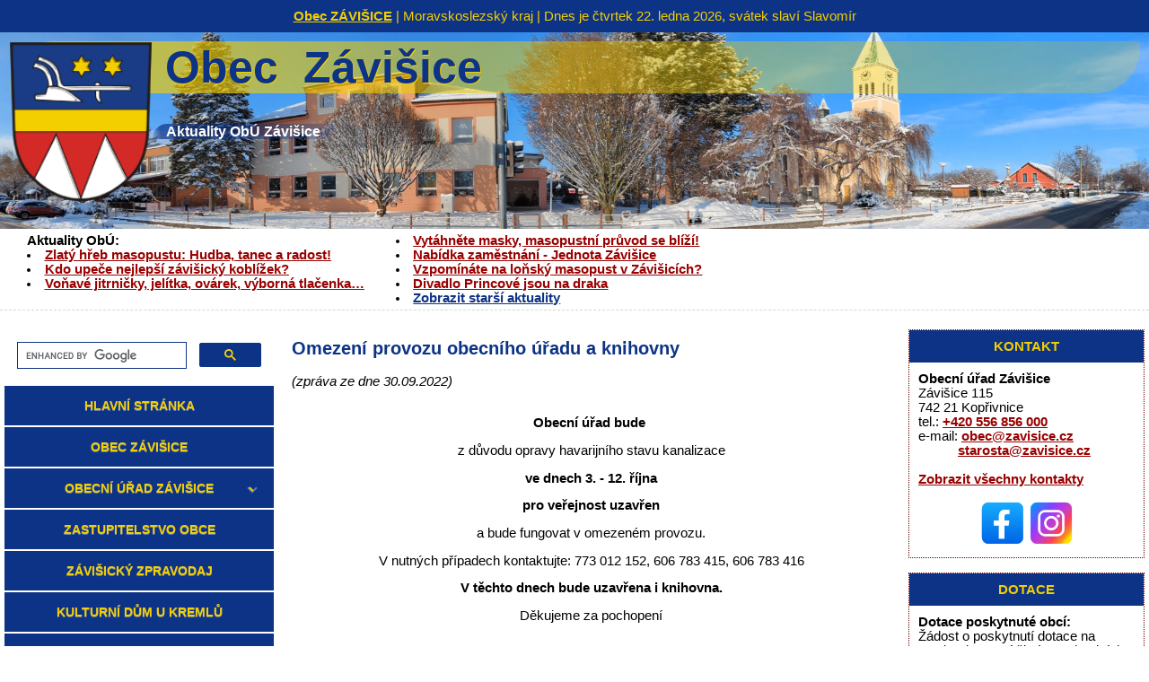

--- FILE ---
content_type: text/html; charset=UTF-8
request_url: https://www.zavisice.cz/zprava.php?id=676
body_size: 32776
content:
<!DOCTYPE HTML PUBLIC "-//W3C//DTD HTML 4.01 Transitional//EN" >
<html>
<head>
    <title>OMEZENÍ PROVOZU OBECNÍHO ÚŘADU A KNIHOVNY | Obec Závišice</title>
    <meta http-equiv='Content-Type' content='text/html; charset=utf-8'>
    <meta name="description" content="Omezení provozu obecního úřadu a knihovny, Aktuality, Obecní úřad Závišice">
    <meta name="keywords" content="Obec Závišice, Omezení provozu obecního úřadu a knihovny, Aktuality, Obecní úřad Závišice, Závišice, obec Závišice, Moravskoslezský kraj, Česká republika">
    <link rel="stylesheet" type="text/css" href="./style.css">
    
    <link rel="icon" href="http://www.zavisice.cz/favicon.ico?v=2"/>
    <link rel="apple-touch-icon" sizes="57x57" href="/apple-icon-57x57.png">
    <link rel="apple-touch-icon" sizes="60x60" href="/apple-icon-60x60.png">
    <link rel="apple-touch-icon" sizes="72x72" href="/apple-icon-72x72.png">
    <link rel="apple-touch-icon" sizes="76x76" href="/apple-icon-76x76.png">
    <link rel="apple-touch-icon" sizes="114x114" href="/apple-icon-114x114.png">
    <link rel="apple-touch-icon" sizes="120x120" href="/apple-icon-120x120.png">
    <link rel="apple-touch-icon" sizes="144x144" href="/apple-icon-144x144.png">
    <link rel="apple-touch-icon" sizes="152x152" href="/apple-icon-152x152.png">
    <link rel="apple-touch-icon" sizes="180x180" href="/apple-icon-180x180.png">
    <link rel="icon" type="image/png" sizes="192x192"  href="/android-icon-192x192.png">
    <link rel="icon" type="image/png" sizes="32x32" href="/favicon-32x32.png">
    <link rel="icon" type="image/png" sizes="96x96" href="/favicon-96x96.png">
    <link rel="icon" type="image/png" sizes="16x16" href="/favicon-16x16.png">
    <link rel="manifest" href="/manifest.json">
    <meta name="msapplication-TileColor" content="#ffffff">
    <meta name="msapplication-TileImage" content="/ms-icon-144x144.png">
    <meta name="theme-color" content="#ffffff">
    
    <meta name="viewport" content="width=device-width, initial-scale=1">
    
    <!--menu script-->
    <script src="https://code.jquery.com/jquery-latest.min.js" type="text/javascript"></script>
    <script src="./script.js"></script>
     
    <!--recaptcha-->
    <script type="text/javascript" language="JavaScript">
      // Callback to get the button working.
    	function enableBtn1(){
    	  document.getElementById("submitLink").disabled = false;
    	}
        
    	function enableBtn2(){
    	  document.getElementById("submitFile").disabled = false;
    	}   	
    	// Call to rendor the captcha
    	var recaptcha1;
        
    	var myCallBack = function() {
    	  //Render the recaptcha1 on the element with ID "recaptcha1"
    	  recaptcha1 = grecaptcha.render('recaptcha1', {
    	    'sitekey' : 'xxxxxxxxx', // production
    	    'theme' : 'light', // can also be dark
    	    'callback' : 'enableBtn1' // function to call when successful verification for button 1
    	  });  
    	};
	</script>

</head>
<!-- Google tag (gtag.js) -->
<script async src="https://www.googletagmanager.com/gtag/js?id=G-RFDJE1QP6Z"></script>
<script>
  window.dataLayer = window.dataLayer || [];
  function gtag(){dataLayer.push(arguments);}
  gtag('js', new Date());

  gtag('config', 'G-RFDJE1QP6Z');
</script>
<body>
  <table border="0" height="30%" width="100%" cellpadding="10" cellspacing="0" class="bgimg">
    <tr bgcolor="#0D3386">
      <td height="25" align="center">
        <a href="https://www.zavisice.cz/" title="Obec Závišice"><font color="#F4CF00">Obec ZÁVIŠICE</font></a><font color="#F4CF00"> | Moravskoslezský kraj | Dnes je čtvrtek 22. ledna 2026, svátek slaví Slavomír</font> 
      </td>
    </tr>
    <tr>
      <td><h1><a href="https://www.zavisice.cz/" title="Obec Závišice"><img style="float: left" border="0" src="./images/znak-zavisice.png" width="160" alt="Obec Závišice" title="Obec Závišice"></a> &nbsp;Obec &nbsp;Závišice</nobr></h1>
          <font class="highlight-blue"> &nbsp;  &nbsp; Aktuality ObÚ Závišice &nbsp; &nbsp; </font>      </td>
    </tr>
    <tr>
        <td></td>
    </tr>
  </table>
    
        <marquee><font color="#990000"><b>
        </b></font></marquee>
        
    <div class="wrapper">
        <div id="one"><b>Aktuality ObÚ:</b>                <!--<nobr><li><a href="./rozhlas.php" title="Zobrazit hlášení místního rozhlasu" class="foo bar hovertest">Hlášení místního rozhlasu z 13.11.2024</a> &nbsp; &nbsp; &nbsp; &nbsp; &nbsp; &nbsp; &nbsp; &nbsp; &nbsp; &nbsp; &nbsp; &nbsp;</li></nobr>
                -->
                                    <nobr><li><a href="./zprava.php?id=1164" title="Zobrazit detail zprávy"><u>Zlatý hřeb masopustu: Hudba, tanec a radost!</a></u>
                    </li></nobr>
                                        <nobr><li><a href="./zprava.php?id=1163" title="Zobrazit detail zprávy"><u>Kdo upeče nejlepší závišický koblížek?</a></u>
                    </li></nobr>
                                        <nobr><li><a href="./zprava.php?id=1162" title="Zobrazit detail zprávy"><u>Voňavé jitrničky, jelítka, ovárek, výborná tlačenka…</a></u>
                    </li></nobr>
                            </div>
        <div id="two">
                                    <nobr><li><a href="./zprava.php?id=1161" title="Zobrazit detail zprávy"><u>Vytáhněte masky, masopustní průvod se blíží!</a></u>
                    </li></nobr>         
                                        <nobr><li><a href="./zprava.php?id=1160" title="Zobrazit detail zprávy"><u>Nabídka zaměstnání - Jednota Závišice</a></u>
                    </li></nobr>         
                                        <nobr><li><a href="./zprava.php?id=1159" title="Zobrazit detail zprávy"><u>Vzpomínáte na loňský masopust v Závišicích?</a></u>
                    </li></nobr>         
                                        <nobr><li><a href="./zprava.php?id=1158" title="Zobrazit detail zprávy"><u>Divadlo Princové jsou na draka</a></u>
                    </li></nobr>         
                                    <nobr><li><a href="./zprava.php" title="Zobrazit všechny starší aktuality" class="foo bar hovertest">Zobrazit starší aktuality</a></li></nobr>  
        </div>
    </div><table border="0" width="100%" align="center" cellspacing="0" cellpadding="5">
<tr>
    <td valign="top" width="20%" align="center">
                    
    <script async src="https://cse.google.com/cse.js?cx=a55a3a345be9b4233"></script><div class="gcse-search"></div><div id='cssmenu'>   
            
            <ul>
                <li class='last'><a href="./" title="Přejdi na hlavní stránku"><span>HLAVNÍ STRÁNKA</span></a></li>
                <li class='last'><a href="./o-obci-zavisice.php" title="Informace o obci Závišice"><span>OBEC ZÁVIŠICE</span></a></li>
                <li class='has-sub'><a href="./#" title="Obecní úřad Závišice"><span>OBECNÍ ÚŘAD ZÁVIŠICE</span></a>
                    <ul><li class='last'><a href="./obecni-urad.php" title="Obecní úřad Závišice"><span>- Obecní úřad</span></a></li></ul>
                    <ul><li class='last'><a href="./uredni-deska.php" title="Úřední deska obce Závišice"><span>- Úřední deska</span></a></li></ul>
                    <ul><li class='last'><a href="./obecni-urad.php#kontakty" title="Kontaktní údaje obec Závišice"><span>- Kontakty</span></a></li></ul>                  
                    <ul><li class='last'><a href="./organizacni-struktura.php" title="Organizační struktura obec Závišice"><span>- Organizační struktura</span></a></li></ul>
                    <ul><li class='last'><a href="./dokumenty.php" title="Hlavní dokumenty a předpisy obce Závišice"><span>- Hlavní dokumenty a předpisy</span></a></li></ul>
                    <ul><li class='last'><a href="./smlouvy.php" title="Smlouvy a veřejné zakázky obce Závišice"><span>- Smlouvy a veřejné zakázky</span></a></li></ul>
                    <ul><li class='last'><a href="./povinne.php" title="Povinně zveřejňované informace obce Závišice"><span>- Povinně zveřejňované informace</span></a></li></ul>
                </li>
                <li class='last'><a href="./zastupitelstvo.php" title="Zastupitestvo obce Závišice"><span>ZASTUPITELSTVO OBCE</span></a></li>
                <li class='last'><a href="./zavisan.php" title="Závišický zpravodaj Závišan"><span>ZÁVIŠICKÝ ZPRAVODAJ</span></a></li>
                <li class='last'><a href="https://www.ukremlu.cz/" title="Kulturní dům U Kremlů | Závišice"><span>KULTURNÍ DŮM U KREMLŮ</span></a></li>
                <li class='last'><a href="./uzemni-plan.php" title="Územní plán obce Závišice"><span>ÚZEMNÍ PLÁN</span></a></li>
                <li class='last'><a target="_blank" href="http://www.edpp.cz/dpp/zavisice" title="Povodňový plán obce Závišice"><span>POVODŇOVÝ PLÁN</span></a></li>
                <li class='last'><a target="_blank" href="https://www.zszavisice.cz/" title="Základní a mateřská škola Závišice"><span>ZÁKLADNÍ A MATEŘSKÁ ŠKOLA</span></a></li>
                <li class='has-sub'><a href="./#" title="Sportovní areál | Závišice"><span>SPORTOVNÍ AREÁL</span></a>
                    <ul><li class='last'><a href="./sportovni-areal.php" title="Sportovní areál"><span>- Sportovní areál</span></a></li></ul>
                    <ul><li class='last'><a href="./rezervace.php?area=1#rezervace" title="Sportovní areál - rezervace | Závišice"><span>- Přehled rezervací SA</span></a></li></ul>
                </li>
                <li class='has-sub'><a href="./#" title="Spolky v obci Závišice"><span>SPOLKY</span></a>
                    <ul><li class='last'><a href="./klub-duchodcu.php" title="Klub důchodců | Závišice"><span>- Klub důchodců</span></a></li></ul>
                    <ul><li class='last'><a href="./sdh.php" title="Sbor dobrovolných hasičů Závišice"><span>- Sbor dobrovolných hasičů</span></a></li></ul>
                    <ul><li class='last'><a target="_blank" href="https://minehawa.skauting.cz/" title="Skautský oddíl | Závišice"><span>- Skautský oddíl</span></a></li></ul>
                    <ul><li class='last'><a href="./myslivci.php" title="Myslivecký spolek Závišice - Štramberk"><span>- Myslivecký spolek</span></a></li></ul>
                    <ul><li class='last'><a target="_blank" href="http://www.tjzavisice.cz" title=""><span>- TJ Závišice</span></a></li></ul>
                    <ul><li class='last'><a target="_blank" href="https://www.vcelari-koprivnice.cz/" title="Včelaři | Závišice"><span>- Včelaři</span></a></li></ul>
                </li>
                <li class='last'><a href="./knihovna.php" title="Knihovna | Závišice"><span>KNIHOVNA</span></a></li>
                <li class='last'><a href="./sauna.php" title="Sauna | Závišice"><span>SAUNA</span></a></li>
                <li class='last'><a href="./historie-obce.php" title="Historie obce Závišice"><span>HISTORIE OBCE</span></a></li>  
                <li class='last'><a href="./dozinky.php" title="Dožínky Závišice"><span>ZÁVIŠICKÉ DOŽÍNKY</span></a></li>
                <li class='last'><a href="./fotogalerie/" title="Fotogalerie Závišice"><span>FOTOGALERIE</span></a></li>   
            </ul>
               
      </div>
      <br>
                  </td>
    <td align="center" valign="top">
<table bgcolor="#ffffff" width="100%" border="0" align="center" cellspacing="0" cellpadding="10">
  <tr>
    <td width="100%" valign="top">
<h2>Omezení provozu obecního úřadu a knihovny</h2><i>(zpráva ze dne 30.09.2022)</i><br><br><p style="text-align: center;"><strong>Obecní úřad bude </strong></p>
<p style="text-align: center;">z důvodu opravy havarijního stavu kanalizace</p>
<p style="text-align: center;"><strong>ve dnech 3. - 12. října</strong></p>
<p style="text-align: center;"><strong>pro veřejnost uzavřen</strong></p>
<p style="text-align: center;">a bude fungovat v omezeném provozu.</p>
<p style="text-align: center;">V nutných případech kontaktujte: 773 012 152, 606 783 415, 606 783 416</p>
<p style="text-align: center;"><strong>V těchto dnech bude uzavřena i knihovna.</strong></p>
<p style="text-align: center;">Děkujeme za pochopení</p><br><hr size="1" class="borderDashed"><h2>Starší aktuality obce Závišice</h2>Zobrazuji 50 posledních příspěvků.<br><ul>        <nobr><li><a href="./zprava.php?id=1164" title="Zobrazit detail zprávy"><u>Zlatý hřeb masopustu: Hudba, tanec a radost!</a></u>
                            <small>(19.01.2026)</small>
                    </li></nobr>
                <nobr><li><a href="./zprava.php?id=1163" title="Zobrazit detail zprávy"><u>Kdo upeče nejlepší závišický koblížek?</a></u>
                            <small>(16.01.2026)</small>
                    </li></nobr>
                <nobr><li><a href="./zprava.php?id=1162" title="Zobrazit detail zprávy"><u>Voňavé jitrničky, jelítka, ovárek, výborná tlačenka…</a></u>
                            <small>(17.01.2026)</small>
                    </li></nobr>
                <nobr><li><a href="./zprava.php?id=1161" title="Zobrazit detail zprávy"><u>Vytáhněte masky, masopustní průvod se blíží!</a></u>
                            <small>(18.01.2026)</small>
                    </li></nobr>
                <nobr><li><a href="./zprava.php?id=1160" title="Zobrazit detail zprávy"><u>Nabídka zaměstnání - Jednota Závišice</a></u>
                            <small>(16.01.2026)</small>
                    </li></nobr>
                <nobr><li><a href="./zprava.php?id=1159" title="Zobrazit detail zprávy"><u>Vzpomínáte na loňský masopust v Závišicích?</a></u>
                            <small>(15.01.2026)</small>
                    </li></nobr>
                <nobr><li><a href="./zprava.php?id=1158" title="Zobrazit detail zprávy"><u>Divadlo Princové jsou na draka</a></u>
                            <small>(05.01.2026)</small>
                    </li></nobr>
                <nobr><li><a href="./zprava.php?id=1157" title="Zobrazit detail zprávy"><u>Nález svazku klíčů</a></u>
                            <small>(05.01.2026)</small>
                    </li></nobr>
                <nobr><li><a href="./zprava.php?id=1156" title="Zobrazit detail zprávy"><u>Roztočte to v Závišicích</a></u>
                            <small>(05.01.2026)</small>
                    </li></nobr>
                <nobr><li><a href="./zprava.php?id=1155" title="Zobrazit detail zprávy"><u>LIDOVÝ PLES ✨</a></u>
                            <small>(12.01.2026)</small>
                    </li></nobr>
                <nobr><li><a href="./zprava.php?id=1154" title="Zobrazit detail zprávy"><u>ZÁPIS DO 1. ROČNÍKU – školní rok 2026/2027 ✏️</a></u>
                            <small>(12.01.2026)</small>
                    </li></nobr>
                <nobr><li><a href="./zprava.php?id=1153" title="Zobrazit detail zprávy"><u>Zprávy z obecního úřadu</a></u>
                            <small>(14.01.2026)</small>
                    </li></nobr>
                <nobr><li><a href="./zprava.php?id=1152" title="Zobrazit detail zprávy"><u>Divadlo Princové jsou na draka</a></u>
                            <small>(15.01.2026)</small>
                    </li></nobr>
                <nobr><li><a href="./zprava.php?id=1151" title="Zobrazit detail zprávy"><u>Novoroční setkání s Country Garáž!</a></u>
                            <small>(27.12.2025)</small>
                    </li></nobr>
                <nobr><li><a href="./zprava.php?id=1150" title="Zobrazit detail zprávy"><u>Semínkovna   na Novoročním setkání</a></u>
                            <small>(29.12.2025)</small>
                    </li></nobr>
                <nobr><li><a href="./zprava.php?id=1149" title="Zobrazit detail zprávy"><u>Zpravodaj Závišan - leden 2026</a></u>
                            <small>(29.12.2025)</small>
                    </li></nobr>
                <nobr><li><a href="./zprava.php?id=1148" title="Zobrazit detail zprávy"><u>Štěpánská zábava</a></u>
                            <small>(26.12.2025)</small>
                    </li></nobr>
                <nobr><li><a href="./zprava.php?id=1147" title="Zobrazit detail zprávy"><u>Pozvánka na Vánoční koncert</a></u>
                            <small>(26.12.2025)</small>
                    </li></nobr>
                <nobr><li><a href="./zprava.php?id=1146" title="Zobrazit detail zprávy"><u>Tříkrálová sbírka</a></u>
                            <small>(26.12.2025)</small>
                    </li></nobr>
                <nobr><li><a href="./zprava.php?id=1145" title="Zobrazit detail zprávy"><u>Harmonogram svozu odpadu během svátků</a></u>
                            <small>(22.12.2025)</small>
                    </li></nobr>
                <nobr><li><a href="./zprava.php?id=1144" title="Zobrazit detail zprávy"><u>Rorátní mše svatá pro malé i velké! ✨</a></u>
                            <small>(15.12.2025)</small>
                    </li></nobr>
                <nobr><li><a href="./zprava.php?id=1143" title="Zobrazit detail zprávy"><u>Betlémské světlo v Závišicích</a></u>
                            <small>(15.12.2025)</small>
                    </li></nobr>
                <nobr><li><a href="./zprava.php?id=1142" title="Zobrazit detail zprávy"><u>Informace o úředních hodinách na konci roku</a></u>
                            <small>(15.12.2025)</small>
                    </li></nobr>
                <nobr><li><a href="./zprava.php?id=1141" title="Zobrazit detail zprávy"><u>Štěpánská zábava</a></u>
                            <small>(18.12.2025)</small>
                    </li></nobr>
                <nobr><li><a href="./zprava.php?id=1140" title="Zobrazit detail zprávy"><u>Pozvánka na 30. zasedání Zastupitelstva obce Závišice</a></u>
                            <small>(08.12.2025)</small>
                    </li></nobr>
                <nobr><li><a href="./zprava.php?id=1139" title="Zobrazit detail zprávy"><u>KNIHOVNA ZÁVIŠICE</a></u>
                            <small>(10.12.2025)</small>
                    </li></nobr>
                <nobr><li><a href="./zprava.php?id=1138" title="Zobrazit detail zprávy"><u>Adventní koncert: Vzhůru, pastýři!</a></u>
                            <small>(13.12.2025)</small>
                    </li></nobr>
                <nobr><li><a href="./zprava.php?id=1137" title="Zobrazit detail zprávy"><u>Pozvání na Vánoční besídku!</a></u>
                            <small>(04.12.2025)</small>
                    </li></nobr>
                <nobr><li><a href="./zprava.php?id=1136" title="Zobrazit detail zprávy"><u>Obecní kalendáře, pohlednice, brože</a></u>
                            <small>(04.12.2025)</small>
                    </li></nobr>
                <nobr><li><a href="./zprava.php?id=1135" title="Zobrazit detail zprávy"><u>Včelařské setkání s ochutnávkou</a></u>
                            <small>(05.12.2025)</small>
                    </li></nobr>
                <nobr><li><a href="./zprava.php?id=1134" title="Zobrazit detail zprávy"><u>Zpravodaj Závišan - prosinec 2025</a></u>
                            <small>(28.11.2025)</small>
                    </li></nobr>
                <nobr><li><a href="./zprava.php?id=1133" title="Zobrazit detail zprávy"><u>Obnova chodníku ke sportovnímu areálu</a></u>
                            <small>(25.11.2025)</small>
                    </li></nobr>
                <nobr><li><a href="./zprava.php?id=1132" title="Zobrazit detail zprávy"><u> POZVÁNKA NA ROZSVÍCENÍ VÁNOČNÍHO STROMKU! ✨</a></u>
                            <small>(19.11.2025)</small>
                    </li></nobr>
                <nobr><li><a href="./zprava.php?id=1131" title="Zobrazit detail zprávy"><u>ZIMNÍ ZÁVIŠICKÝ SWAP</a></u>
                            <small>(21.11.2025)</small>
                    </li></nobr>
                <nobr><li><a href="./zprava.php?id=1130" title="Zobrazit detail zprávy"><u>✂️☕ POZVÁNKA: PŘIJĎTE SI VYROBIT ADVENTNÍ VĚNEC! ️</a></u>
                            <small>(21.11.2025)</small>
                    </li></nobr>
                <nobr><li><a href="./zprava.php?id=1129" title="Zobrazit detail zprávy"><u>Závišický obecní kalendář</a></u>
                            <small>(12.11.2025)</small>
                    </li></nobr>
                <nobr><li><a href="./zprava.php?id=1128" title="Zobrazit detail zprávy"><u>ZIMNÍ ZÁVIŠICKÝ SWAP</a></u>
                            <small>(12.11.2025)</small>
                    </li></nobr>
                <nobr><li><a href="./zprava.php?id=1127" title="Zobrazit detail zprávy"><u>Pozvánka na valnou hromadu Honebního společenstva Závišice – Štramberk</a></u>
                            <small>(24.10.2025)</small>
                    </li></nobr>
                <nobr><li><a href="./zprava.php?id=1126" title="Zobrazit detail zprávy"><u>HALLOWEENSKÁ STEZKA</a></u>
                            <small>(24.10.2025)</small>
                    </li></nobr>
                <nobr><li><a href="./zprava.php?id=1125" title="Zobrazit detail zprávy"><u>Uctění Památky zesnulých</a></u>
                            <small>(27.10.2025)</small>
                    </li></nobr>
                <nobr><li><a href="./zprava.php?id=1124" title="Zobrazit detail zprávy"><u>Zpravodaj Závišan - listopad 2025</a></u>
                            <small>(30.10.2025)</small>
                    </li></nobr>
                <nobr><li><a href="./zprava.php?id=1123" title="Zobrazit detail zprávy"><u>Pozvánka na 29. zasedání Zastupitelstva obce Závišice</a></u>
                            <small>(31.10.2025)</small>
                    </li></nobr>
                <nobr><li><a href="./zprava.php?id=1121" title="Zobrazit detail zprávy"><u>Lampionový průvod</a></u>
                            <small>(20.10.2025)</small>
                    </li></nobr>
                <nobr><li><a href="./zprava.php?id=1120" title="Zobrazit detail zprávy"><u>DRAKIÁDA</a></u>
                            <small>(16.10.2025)</small>
                    </li></nobr>
                <nobr><li><a href="./zprava.php?id=1119" title="Zobrazit detail zprávy"><u>Pozvánka na 28. zasedání Zastupitelstva obce Závišice</a></u>
                            <small>(13.10.2025)</small>
                    </li></nobr>
                <nobr><li><a href="./zprava.php?id=1118" title="Zobrazit detail zprávy"><u>Sběr velkoobjemového a nebezpečného odpadu</a></u>
                            <small>(30.09.2025)</small>
                    </li></nobr>
                <nobr><li><a href="./zprava.php?id=1117" title="Zobrazit detail zprávy"><u>Odstávka vody 15.10.2025 – „Holota, Rybníčky, pod Hůrkou“</a></u>
                            <small>(26.09.2025)</small>
                    </li></nobr>
                <nobr><li><a href="./zprava.php?id=1116" title="Zobrazit detail zprávy"><u>Zpravodaj Závišan - říjen 2025</a></u>
                            <small>(29.09.2025)</small>
                    </li></nobr>
                <nobr><li><a href="./zprava.php?id=1115" title="Zobrazit detail zprávy"><u>Gulášfest U Kremlů!</a></u>
                            <small>(23.09.2025)</small>
                    </li></nobr>
                <nobr><li><a href="./zprava.php?id=1114" title="Zobrazit detail zprávy"><u>Policie ČR upozorňuje</a></u>
                            <small>(24.09.2025)</small>
                    </li></nobr>
            </ul>
    <br>
    <br>
    <hr size="1" class="borderDashed">
    
         
</td></tr></table>
<br><td valign="top" width="20%"><table bgcolor="#ffffff" class="borderTable" width="100%" align="center" cellspacing="0" cellpadding="10">
  <tr bgcolor="#0D3386"><!--#DD0000-->
    <td height="25" width="100%" align="center"><font color="#F4CF00"><strong>KONTAKT</strong></font></td>
  </tr>
  <tr>
    <td width="100%">
    <b>Obecní úřad Závišice</b>
    <br>Závišice 115
    <br>742 21 Kopřivnice
    <br>tel.: <a href="tel:+420556856000">+420 556 856 000</a>
    <br>e-mail: <a href="mailto:obec@zavisice.cz" title="Kontaktovat obec Závišice">obec@zavisice.cz</a>
    <br> &nbsp; &nbsp; &nbsp; &nbsp; &nbsp; &nbsp;<a href="mailto:starosta@zavisice.cz" title="Kontaktovat starostu obce Závišice">starosta@zavisice.cz</a>
    <br>
    <br>
    
      <a href="./obecni-urad.php#kontakty" title="Kontaktovat Obecní úřad Závišice">Zobrazit všechny kontakty</a>
      <br>
      <br>  
    <center>
      <a title="Facebook obec Závišice" target="_blank" href="https://www.facebook.com/obec.zavisice"><img src="./images/logo-facebook.png" alt="Facebook obec Závišice" title="Facebook obec Závišice" height="50"></a>
      <a title="Instagram obec Závišice" target="_blank" href="https://www.instagram.com/zavisice"><img src="./images/logo-instagram.png" alt="Instagram obec Závišice" alt="Instagram obec Závišice" height="50"></a>
    </center> 
  </td></tr></table>
<br><table bgcolor="#ffffff" class="borderTable" width="100%" align="center" cellspacing="0" cellpadding="10">
  <tr bgcolor="#0D3386"><!--#DD0000-->
    <td height="25" width="100%" align="center"><font color="#F4CF00"><strong>DOTACE</strong></font></td>
  </tr>
  <tr>
    <td width="100%">
  <b>Dotace poskytnuté obcí:</b>
  <br>
    Žádost o poskytnutí dotace na stavbu domovní čistírny odpadních vod (ČOV):
    <br>
    <a href="./download/Pravidla-pro-poskytovani-financniho-prispevku-na-domovni-COV-platna_od_1.1.2024.pdf" title="Pravidla pro poskytování finančního příspěvku na Domovní ČOV">Pravidla pro poskytování finančního příspěvku na Domovní ČOV (pdf) - platná od 1.1.2024</a>
    <br><br>
    <a href="./download/Zadost-o-poskytnuti-dotace-COV.docx" target="_blank" title="Žádost o poskytnutí dotace na stavbu domovní čistírny odpadních vod">Žádost o poskytnutí dotace (docx)</a>        
    
    
    <br>
    <br>
    <hr size="1" class="borderDashed">   
    <b>Dotace, které čerpá obec:</b>

    
    <br>
    <img src="./images/logo-ministerstvo-pro-mistni-rozvoj.jpg" width="90%" alt="Obnova místní komunikace Kajzedrák po povodni" title="Obnova místní komunikace Kajzedrák po povodni">
    <br>Projekt „Obnova místní komunikace Kajzedrák po povodni“ byl spolufinancován z prostředků Ministerstva pro místní rozvoj. Financováno v rámci programu 117D76010 - ŽIVEL 1 - obnova obecního a krajského majetku po krizových stavech.
    
    <hr size="1" class="borderDashed">
    <br>
    <img src="./images/logo-ministerstvo-pro-mistni-rozvoj.jpg" width="90%" alt="Rekonstrukce tří lávek pro pěší" title="Rekonstrukce tří lávek pro pěší">
    Projekt „Rekonstrukce tří lávek pro pěší“ byl spolufinancován z prostředků Ministerstva pro místní rozvoj. Financováno v rámci programu 117D76010 - ŽIVEL 1 - obnova obecního a krajského majetku po krizových stavech.
    
    <hr size="1" class="borderDashed">
    <br>
    <img src="./images/logo-dotace-npzp-eu.jpg" width="90%" alt="Snížení energetické náročnosti tělocvičny ZŠ v Závišicích" title="Snížení energetické náročnosti tělocvičny ZŠ v Závišicích">
    <br>Projekt "Snížení energetické náročnosti tělocvičny ZŠ v Závišicích" byl spolufinancován Evropskou unií prostřednictvím Státního fondu životního prostředí ČR v rámci Národního plánu obnovy ve výzvě NPŽP 8/2024.
    
    <hr size="1" class="borderDashed">
    <br>
    <img src="./images/logo-dotace-msk-eu.jpg" width="90%" alt="PD – Snížení energetické náročnosti tělocvičny u ZŠ" title="PD – Snížení energetické náročnosti tělocvičny u ZŠ">
    <br>Projekt "PD – Snížení energetické náročnosti tělocvičny u ZŠ" č. 00123/2025/RRC/1 je spolufinancován z rozpočtu Moravskoslezského kraje v rámci dotačního programu Vouchery pro veřejný sektor – příprava projektů v Moravskoslezském kraji.
    
    <hr size="1" class="borderDashed">
    <br>
    <img src="./images/logo-dotace-npo-verejne-osvetleni.jpg" width="90%" alt="Celková revitalizace veřejného osvětlení" title="Celková revitalizace veřejného osvětlení">
    <br>PROJEKT "Celková revitalizace veřejného osvětlení" je financován Evropskou unií.
    
    <hr size="1" class="borderDashed">
    <br>
    <img src="./images/logo-msk.jpg" width="90%" alt="Zmírnění a odstranění následků povodňových škod na území obce" title="Zmírnění a odstranění následků povodňových škod na území obce">
    <br>PROJEKT "Zmírnění a odstranění následků povodňových škod na území obce" je spolufinancován z rozpočtu Moravskoslezského kraje.
    
    <hr size="1" class="borderDashed">
    <br>
    <img src="./images/logo-msk.jpg" width="90%" alt="Úhrada nákladů vzniklých u JSDH v souvislosti s řešením povodní na území Moravskoslezského kraje" title="Úhrada nákladů vzniklých u JSDH v souvislosti s řešením povodní na území Moravskoslezského kraje">
    <br>PROJEKT "Úhrada nákladů vzniklých u JSDH v souvislosti s řešením povodní na území Moravskoslezského kraje" je spolufinancován z rozpočtu Moravskoslezského kraje.
    
    <hr size="1" class="borderDashed">
    <br>
    <img src="./images/logo-dotace-cyklostezka-2020.jpg" width="90%" alt="Pořízení DA pro JSDH Závišice" title="Pořízení DA pro JSDH Závišice">
    <br>PROJEKT Pořízení DA pro JSDH Závišice je spolufinancován Evropskou unií.
    Hlavním cílem projektu je pořízení dopravního automobilu pro výkon činnosti jednotek sboru dobrovolných hasičů obcí kategorie JPO II, III a V.
    
    
    <hr size="1" class="borderDashed">
    <br>
    <img src="./images/logo-ministerstvo-pro-mistni-rozvoj.jpg" title="Dotace - Běžecké dráhy č. 117D815006825" alt="Dotace - Běžecké dráhy č. 117D815006825" width="60%" border="0">
    <br>
    Dotace - Běžecké dráhy č. 117D815006825
    <br>Projekt "Běžecké dráhy" byl realizován za přispění prostředků státního rozpočtu ČR z programu Ministerstva pro místní rozvoj.
    
    
    <hr size="1" class="borderDashed">
    <br>
    <img src="./images/logo-dotace-cyklostezka-2020.jpg" width="90%" alt="Cyklostezka Závišice" title="Cyklostezka Závišice">
    <br>Naše obec čerpá finanční příspěvek v rámci projektu "Cyklostezka Závišice" (Reg. číslo: CZ.06.4.59/0.0/0.0/16_038/0007762),
    který je spolufinancován z EU, konkrétně z Integrovaného regionálního operačního programu (IROP).
    V rámci projektu dojde k vybudování a rekonstrukci cyklostezky skrze obec Závišice, přičemž spojí katastry obce Rybí a města Kopřivnice.
    Výstupem projektu tak souvislá značená cyklotrasa v celkové délce 3539 m.
    <br>
  </td></tr></table>
<br></td>
  </tr>
 
<br>
</table>
<table border="0" width="100%" cellpadding="10" cellspacing="0">
  <tr>
    <td colspan="3" bgcolor="#0D3386" align="center" valign="middle">
      <font color="#F4CF00">Obec Závišice - Moravskoslezský kraj</font>
      <br><a href="./prohlaseni-o-pristupnosti.php" title="Prohlášení o přístupnosti"><font color="#F4CF00">Prohlášení o přístupnosti</font></a>
      <br>
      <strong>
        <a href="https://www.zavisice.cz/" title="Obec Závišice"><font color="#F4CF00">www.ZAVISICE.cz</font></a>      
      </strong>
      <font color="#F4CF00">&copy; 2026</font>
      <br><br>
        <div id="google_translate_element"></div>
        <script type="text/javascript">
        function googleTranslateElementInit() {
          new google.translate.TranslateElement({pageLanguage: 'cs'}, 'google_translate_element');
        }
        </script>        
        <script type="text/javascript" src="//translate.google.com/translate_a/element.js?cb=googleTranslateElementInit"></script>
        <font color="#F4CF00">Česky | English | Deutsch</font>       
    </td>
  </tr>
</table>
</body>
</html>

--- FILE ---
content_type: text/css
request_url: https://www.zavisice.cz/style.css
body_size: 9816
content:
/* CSS Document */
H1
{font-family: Verdana, Tahoma, Arial;
 color: #0D3386;
 font-size: 50px;
 font-weight: bold;
 text-shadow: 1px 1px #f4cf00;
 border-radius: 1em 0 1em 0;
 background-image: linear-gradient(
    -100deg,
    rgba(244, 207, 0, 0.2),
    rgba(244, 207, 0, 0.7) 95%,
    rgba(244, 207, 0, 0.1)
  ); 
}

.highlight-blue {
  font-weight: bold;
  font-size: 16px;
  color: #ffffff;
  border-radius: 1em 0 1em 0;
  background-image: linear-gradient(
    -100deg,
    rgba(13, 51, 134, 0.2),
    rgba(13, 51, 134, 0.7) 95%,
    rgba(13, 51, 134, 0.1)
  );
}


H2
{font-family: Verdana, Tahoma, Arial;
 color: #0D3386;
 font-size: 20px;
 font-weight: bold;}
 
H3
{font-family: Verdana, Tahoma, Arial;
 color: #0D3386;
 font-size: 18px;
 font-weight: bold;}
 
H4
{font-family: Verdana, Tahoma, Arial;
 color: #000000;
 font-size: 16px;
 font-weight: bold;}
 
H5
{font-family: Verdana, Tahoma, Arial;
 color: #000000;
 font-size: 14px;
 font-weight: bold;}

BODY
{
 #background-image: url(./images/zavisice-background.jpg);
 #background-repeat: no-repeat;
 #background-size: 100%;
 #background: url(./images/zavisice-background.jpg);
 font-family: Verdana, Tahoma, Arial;
 font-size: 11pt;
 font-weight: normal;
 color: #000000; 
 margin-top: 0;
 margin-bottom: 0;
 margin-left: 0;
 margin-right: 0;
}

.bgimg {
  background-image: url(./images/zavisice-background.jpg);
  background-position: center;
  background-repeat: no-repeat;
  background-size: cover;
  position: relative;
  color:white;
  
  #background-size: 100%;
  #background-attachment: fixed;
}

TABLE, TR, TD                
{font-family:Verdana, Tahoma, Arial;
 font-size: 11pt; 
 color: #000000;}

.borderTable {	
border: 1px dotted #660000;
}

.borderDashed {	
border: 1px dashed #D6D6D6;
}

.borderBottom {	
border-bottom: 1px dashed #D6D6D6;
}

a:link, a:visited, a:active  
{
#text-decoration:none;
font-weight: bold; 
color: #990000;}
 
#bl a:link, #bl a:visited, #bl a:active  
{
text-decoration:none;
font-weight: bold;
color: #990000;}
 
a:hover 
{
text-decoration:none;
font-weight: bold;
background-color: #0D3386;
color: #ffffff;}

a.hovertest:link, a.hovertest:visited, a.hovertest:active  
{
#text-decoration:none;
font-weight: bold; 
color: #0D3386;}

a.hovertest:hover
{
text-decoration:none;
font-weight: bold;
background-color: #0D3386;
color: #ffffff;
}
 
.produkt
{border: 1px dashed #808080;
background-color: #FFFFFF;
margin: 5px;
padding: 5px;
#height: 220px;
#width: 330px;}

.producer
{
margin: 5px;
padding: 5px;
display: inline-block;
height: 10px;
}


/*div aktuality*/
.wrapper {  
  overflow:hidden;
  #border:1px dashed #D6D6D6;
  border-bottom:1px dashed #D6D6D6;  
}

.wrapper div {
   padding: 5px;
}
#one {
  background-color: white;
  float:left; 
  padding-left: 30px;
  #margin:10px;
}
#two { 
  background-color: white;
  overflow:hidden;
  padding-left: 30px;
  #margin:10px;
}

@media screen and (max-width: 400px) {
   #one { 
    float: none;
    margin-right:0;
    width:auto;
    border:0;
    border-bottom:2px solid #000;    
  }
}

/*discussion style start*/
/* Style inputs, select elements and textareas */
input[type=text], select, textarea{
  width: 100%;
  padding: 12px;
  border: 1px solid #ccc;
  border-radius: 4px;
  box-sizing: border-box;
  resize: vertical;
}

/* Style the label to display next to the inputs */
label {
  padding: 12px 12px 12px 0;
  display: inline-block;
}

input[type=submit][disabled]{
    background-color: #cccccc;
  color: white;
  padding: 10px 15px;
  border: none;
  border-radius: 4px;
  cursor: no-drop;
  float: left;
}


/* Style the submit button */
input[type=submit] {
  background-color: #0D3386;
  color: white;
  padding: 10px 15px;
  border: none;
  border-radius: 4px;
  cursor: pointer;
  float: left;
}


/* Style the submit - browse file */
input[type=file] {
  background-color: #4DBB4D;
  color: white;
  padding: 12px 20px;
  border: none;
  border-radius: 4px;
  cursor: pointer;
}

/* Style the container */
.container {
  border-radius: 5px;
  background-color: #f2f2f2;
  padding: 20px;
  border: 1px solid #ccc;
}

/* Floating column for labels: 25% width */
.col-25 {
  float: left;
  width: 25%;
  margin-top: 6px;
}

/* Floating column for labels: 50% width */
.col-50 {
  float: left;
  width: 50%;
  margin-top: 6px;
}

/* Floating column for inputs: 75% width */
.col-75 {
  float: left;
  width: 75%;
  margin-top: 6px;
}

/* Clear floats after the columns */
.row:after {
  content: "";
  display: table;
  clear: both;
}

/* Responsive layout - when the screen is less than 600px wide, make the two columns stack on top of each other instead of next to each other */
@media screen and (max-width: 600px) {
  .col-25, .col-75, input[type=submit] {
    width: 100%;
    margin-top: 0;
  }
}
/*discussion style end*/


#cssmenu,
#cssmenu ul,
#cssmenu ul li,
#cssmenu ul li a {
  margin: 0;
  padding: 0;
  border: 0;
  list-style: none;
  line-height: 1;
  display: block;
  position: relative;
  -webkit-box-sizing: border-box;
  -moz-box-sizing: border-box;
  box-sizing: border-box;
}
#cssmenu {
  width: 300px;
  font-family: Verdana, Arial, sans-serif;
  color: #f4cf00;
  font-weight: bold;
}
#cssmenu ul ul {
  display: none;
}
.align-right {
  float: right;
}
#cssmenu > ul > li > a {
  padding: 15px 20px;
  #border-left: 1px solid #d32927;
  #border-right: 1px solid #d32927;
  border-bottom: 1px solid #ffffff;
  border-top: 1px solid #ffffff;
  cursor: pointer;
  z-index: 2;
  font-size: 14px;
  font-weight: bold;
  text-decoration: none;
  color: #f4cf00;
  /*text-shadow: 0 1px 1px rgba(0, 0, 0, 0.35);*/
  background: #0D3386;
  #background: -webkit-linear-gradient(#0D3386, #1A3CAC);
  #background: -moz-linear-gradient(#0D3386, #1A3CAC);
  #background: -o-linear-gradient(#0D3386, #1A3CAC);
  #background: -ms-linear-gradient(#0D3386, #1A3CAC);
  #background: linear-gradient(#0D3386, #1A3CAC);
  #box-shadow: inset 0 1px 0 rgba(255, 255, 255, 0.15);
}
#cssmenu > ul > li > a:hover,
#cssmenu > ul > li.active > a,
#cssmenu > ul > li.open > a {
  text-decoration: none;
  font-size: 14px;
  font-weight: bold;
  color: #f4cf00; /*BARVA TEXTU PŘI NAJETÍ MYŠI*/
  background: #0060ff; /*BARVA MENU PŘI NAJETÍ MYŠI*/
  #background: -webkit-linear-gradient(#0D3386, #1A3CAC);
  #background: -moz-linear-gradient(#0D3386, #1A3CAC);
  #background: -o-linear-gradient(#0D3386, #1A3CAC);
  #background: -ms-linear-gradient(#0D3386, #1A3CAC);
  #background: linear-gradient(#0D3386, #1A3CAC);
}
#cssmenu > ul > li.open > a {
  box-shadow: inset 0 1px 0 rgba(255, 255, 255, 0.15), 0 1px 1px rgba(0, 0, 0, 0.15);
  border-bottom: 2px solid #f4cf00;
}
#cssmenu > ul > li:last-child > a,
#cssmenu > ul > li.last > a {
  border-bottom: 1px solid #ffffff;
  border-top: 1px solid #ffffff;
}
.holder {
  width: 0;
  height: 0;
  position: absolute;
  top: 0;
  right: 0;
}
.holder::after,
.holder::before {
  display: block;
  position: absolute;
  content: "";
  width: 6px;
  height: 6px;
  right: 20px;
  z-index: 10;
  -webkit-transform: rotate(-135deg);
  -moz-transform: rotate(-135deg);
  -ms-transform: rotate(-135deg);
  -o-transform: rotate(-135deg);
  transform: rotate(-135deg);
}
.holder::after {
  top: 17px;
  border-top: 2px solid #f4cf00;
  #border-left: 2px solid #f4cf00;
}
#cssmenu > ul > li > a:hover > span::after,
#cssmenu > ul > li.active > a > span::after,
#cssmenu > ul > li.open > a > span::after {
  border-color: #ffffff;
}
.holder::before {
  top: 18px;
  border-top: 2px solid;
  border-left: 2px solid;
  border-top-color: inherit;
  border-left-color: inherit;
}
#cssmenu ul ul li a {
  text-decoration: none;
  font-size: 14px;
  font-weight: bold;
  cursor: pointer;
  #border-left: 1px solid #f4cf00;
  #border-right: 1px solid #f4cf00;
  border-bottom: 1px solid #ffffff;
  border-top: 1px solid #ffffff;
  padding: 15px 20px;
  z-index: 1;
  text-decoration: none;
  color: #f4cf00;
  background: #0D3386;
  box-shadow: inset 0 1px 0 rgba(255, 255, 255, 0.1);
}
#cssmenu ul ul li:hover > a,
#cssmenu ul ul li.open > a,
#cssmenu ul ul li.active > a {
  background: #0060ff;/*BARVA POZADÍ ROZKLIKLÝCH PODMENU PŘI NAJETÍ MYŠI*/
  color: #f4cf00;
}
#cssmenu ul ul li:first-child > a {
  box-shadow: none;
}
#cssmenu ul ul ul li:first-child > a {
  box-shadow: inset 0 1px 0 rgba(255, 255, 255, 0.1);
}
#cssmenu ul ul ul li a {
  padding-left: 30px;
}
#cssmenu > ul > li > ul > li:last-child > a,
#cssmenu > ul > li > ul > li.last > a {
  border-bottom: 1px solid #757575; /*BARVA LINKY ROZKLIKLÉHO PODMENU*/
}
#cssmenu > ul > li > ul > li.open:last-child > a,
#cssmenu > ul > li > ul > li.last.open > a {
  border-bottom: 1px solid #ffffff;
}
#cssmenu > ul > li > ul > li.open:last-child > ul > li:last-child > a {
  border-bottom: 3px solid #f4cf00;
}
#cssmenu ul ul li.has-sub > a::after {
  text-decoration: none;
  display: block;
  position: absolute;
  content: "";
  width: 5px;
  height: 5px;
  right: 10px;
  z-index: 10;
  top: 11.5px;
  border-top: 2px solid #ffffff;
  border-left: 2px solid #ffffff;
  -webkit-transform: rotate(-135deg);
  -moz-transform: rotate(-135deg);
  -ms-transform: rotate(-135deg);
  -o-transform: rotate(-135deg);
  transform: rotate(-135deg);
}
#cssmenu ul ul li.active > a::after,
#cssmenu ul ul li.open > a::after,
#cssmenu ul ul li > a:hover::after {
  border-color: #f4cf00;
}